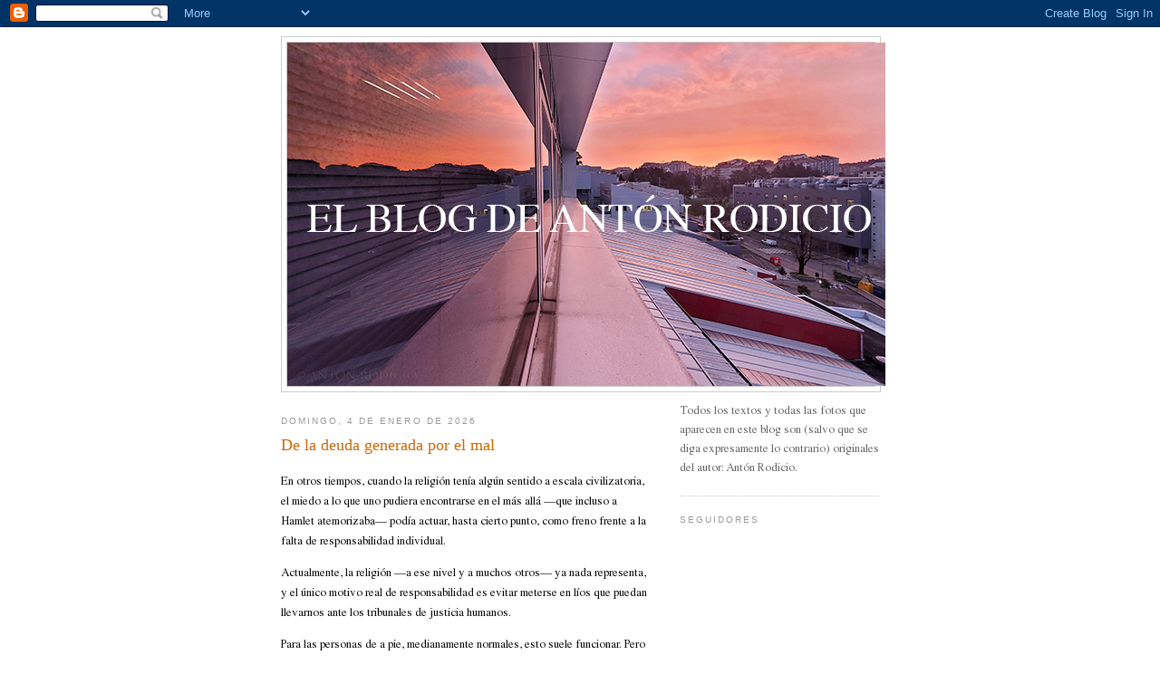

--- FILE ---
content_type: text/html; charset=UTF-8
request_url: https://antonrodicio.blogspot.com/
body_size: 12277
content:
<!DOCTYPE html>
<html dir='ltr'>
<head>
<link href='https://www.blogger.com/static/v1/widgets/2944754296-widget_css_bundle.css' rel='stylesheet' type='text/css'/>
<meta content='text/html; charset=UTF-8' http-equiv='Content-Type'/>
<meta content='blogger' name='generator'/>
<link href='https://antonrodicio.blogspot.com/favicon.ico' rel='icon' type='image/x-icon'/>
<link href='http://antonrodicio.blogspot.com/' rel='canonical'/>
<link rel="alternate" type="application/atom+xml" title="EL BLOG DE ANTÓN RODICIO - Atom" href="https://antonrodicio.blogspot.com/feeds/posts/default" />
<link rel="alternate" type="application/rss+xml" title="EL BLOG DE ANTÓN RODICIO - RSS" href="https://antonrodicio.blogspot.com/feeds/posts/default?alt=rss" />
<link rel="service.post" type="application/atom+xml" title="EL BLOG DE ANTÓN RODICIO - Atom" href="https://www.blogger.com/feeds/6286796176618262969/posts/default" />
<link rel="me" href="https://www.blogger.com/profile/16625775334998150437" />
<!--Can't find substitution for tag [blog.ieCssRetrofitLinks]-->
<meta content='http://antonrodicio.blogspot.com/' property='og:url'/>
<meta content='EL BLOG DE ANTÓN RODICIO' property='og:title'/>
<meta content='' property='og:description'/>
<title>EL BLOG DE ANTÓN RODICIO</title>
<style id='page-skin-1' type='text/css'><!--
/*
-----------------------------------------------
Blogger Template Style
Name:     Minima
Date:     26 Feb 2004
Updated by: Blogger Team
----------------------------------------------- */
/* Use this with templates/template-twocol.html */
body {
background:#ffffff;
margin:0;
color:#333333;
font:x-small Georgia Serif;
font-size/* */:/**/small;
font-size: /**/small;
text-align: center;
}
a:link {
color:#5588aa;
text-decoration:none;
}
a:visited {
color:#999999;
text-decoration:none;
}
a:hover {
color:#cc6600;
text-decoration:underline;
}
a img {
border-width:0;
}
/* Header
-----------------------------------------------
*/
#header-wrapper {
width:660px;
margin:0 auto 10px;
border:1px solid #cccccc;
}
#header-inner {
background-position: center;
margin-left: auto;
margin-right: auto;
}
#header {
margin: 5px;
border: 1px solid #cccccc;
text-align: center;
color:#666666;
}
#header h1 {
margin:5px 5px 0;
padding:15px 20px .25em;
line-height:1.2em;
text-transform:uppercase;
letter-spacing:.2em;
font: normal normal 200% Georgia, Serif;
}
#header a {
color:#666666;
text-decoration:none;
}
#header a:hover {
color:#666666;
}
#header .description {
margin:0 5px 5px;
padding:0 20px 15px;
max-width:700px;
text-transform:uppercase;
letter-spacing:.2em;
line-height: 1.4em;
font: normal normal 78% 'Trebuchet MS', Trebuchet, Arial, Verdana, Sans-serif;
color: #999999;
}
#header img {
margin-left: auto;
margin-right: auto;
}
/* Outer-Wrapper
----------------------------------------------- */
#outer-wrapper {
width: 660px;
margin:0 auto;
padding:10px;
text-align:left;
font: normal normal 100% Georgia, Serif;
}
#main-wrapper {
width: 410px;
float: left;
word-wrap: break-word; /* fix for long text breaking sidebar float in IE */
overflow: hidden;     /* fix for long non-text content breaking IE sidebar float */
}
#sidebar-wrapper {
width: 220px;
float: right;
word-wrap: break-word; /* fix for long text breaking sidebar float in IE */
overflow: hidden;      /* fix for long non-text content breaking IE sidebar float */
}
/* Headings
----------------------------------------------- */
h2 {
margin:1.5em 0 .75em;
font:normal normal 78% 'Trebuchet MS',Trebuchet,Arial,Verdana,Sans-serif;
line-height: 1.4em;
text-transform:uppercase;
letter-spacing:.2em;
color:#999999;
}
/* Posts
-----------------------------------------------
*/
h2.date-header {
margin:1.5em 0 .5em;
}
.post {
margin:.5em 0 1.5em;
border-bottom:1px dotted #cccccc;
padding-bottom:1.5em;
}
.post h3 {
margin:.25em 0 0;
padding:0 0 4px;
font-size:140%;
font-weight:normal;
line-height:1.4em;
color:#cc6600;
}
.post h3 a, .post h3 a:visited, .post h3 strong {
display:block;
text-decoration:none;
color:#cc6600;
font-weight:normal;
}
.post h3 strong, .post h3 a:hover {
color:#333333;
}
.post-body {
margin:0 0 .75em;
line-height:1.6em;
}
.post-body blockquote {
line-height:1.3em;
}
.post-footer {
margin: .75em 0;
color:#999999;
text-transform:uppercase;
letter-spacing:.1em;
font: normal normal 78% 'Trebuchet MS', Trebuchet, Arial, Verdana, Sans-serif;
line-height: 1.4em;
}
.comment-link {
margin-left:.6em;
}
.post img, table.tr-caption-container {
padding:4px;
border:1px solid #cccccc;
}
.tr-caption-container img {
border: none;
padding: 0;
}
.post blockquote {
margin:1em 20px;
}
.post blockquote p {
margin:.75em 0;
}
/* Comments
----------------------------------------------- */
#comments h4 {
margin:1em 0;
font-weight: bold;
line-height: 1.4em;
text-transform:uppercase;
letter-spacing:.2em;
color: #999999;
}
#comments-block {
margin:1em 0 1.5em;
line-height:1.6em;
}
#comments-block .comment-author {
margin:.5em 0;
}
#comments-block .comment-body {
margin:.25em 0 0;
}
#comments-block .comment-footer {
margin:-.25em 0 2em;
line-height: 1.4em;
text-transform:uppercase;
letter-spacing:.1em;
}
#comments-block .comment-body p {
margin:0 0 .75em;
}
.deleted-comment {
font-style:italic;
color:gray;
}
#blog-pager-newer-link {
float: left;
}
#blog-pager-older-link {
float: right;
}
#blog-pager {
text-align: center;
}
.feed-links {
clear: both;
line-height: 2.5em;
}
/* Sidebar Content
----------------------------------------------- */
.sidebar {
color: #666666;
line-height: 1.5em;
}
.sidebar ul {
list-style:none;
margin:0 0 0;
padding:0 0 0;
}
.sidebar li {
margin:0;
padding-top:0;
padding-right:0;
padding-bottom:.25em;
padding-left:15px;
text-indent:-15px;
line-height:1.5em;
}
.sidebar .widget, .main .widget {
border-bottom:1px dotted #cccccc;
margin:0 0 1.5em;
padding:0 0 1.5em;
}
.main .Blog {
border-bottom-width: 0;
}
/* Profile
----------------------------------------------- */
.profile-img {
float: left;
margin-top: 0;
margin-right: 5px;
margin-bottom: 5px;
margin-left: 0;
padding: 4px;
border: 1px solid #cccccc;
}
.profile-data {
margin:0;
text-transform:uppercase;
letter-spacing:.1em;
font: normal normal 78% 'Trebuchet MS', Trebuchet, Arial, Verdana, Sans-serif;
color: #999999;
font-weight: bold;
line-height: 1.6em;
}
.profile-datablock {
margin:.5em 0 .5em;
}
.profile-textblock {
margin: 0.5em 0;
line-height: 1.6em;
}
.profile-link {
font: normal normal 78% 'Trebuchet MS', Trebuchet, Arial, Verdana, Sans-serif;
text-transform: uppercase;
letter-spacing: .1em;
}
/* Footer
----------------------------------------------- */
#footer {
width:660px;
clear:both;
margin:0 auto;
padding-top:15px;
line-height: 1.6em;
text-transform:uppercase;
letter-spacing:.1em;
text-align: center;
}

--></style>
<link href='https://www.blogger.com/dyn-css/authorization.css?targetBlogID=6286796176618262969&amp;zx=9e1eb175-1d06-496d-84c1-78e667162b84' media='none' onload='if(media!=&#39;all&#39;)media=&#39;all&#39;' rel='stylesheet'/><noscript><link href='https://www.blogger.com/dyn-css/authorization.css?targetBlogID=6286796176618262969&amp;zx=9e1eb175-1d06-496d-84c1-78e667162b84' rel='stylesheet'/></noscript>
<meta name='google-adsense-platform-account' content='ca-host-pub-1556223355139109'/>
<meta name='google-adsense-platform-domain' content='blogspot.com'/>

<link rel="stylesheet" href="https://fonts.googleapis.com/css2?display=swap&family=Times"></head>
<body>
<div class='navbar section' id='navbar'><div class='widget Navbar' data-version='1' id='Navbar1'><script type="text/javascript">
    function setAttributeOnload(object, attribute, val) {
      if(window.addEventListener) {
        window.addEventListener('load',
          function(){ object[attribute] = val; }, false);
      } else {
        window.attachEvent('onload', function(){ object[attribute] = val; });
      }
    }
  </script>
<div id="navbar-iframe-container"></div>
<script type="text/javascript" src="https://apis.google.com/js/platform.js"></script>
<script type="text/javascript">
      gapi.load("gapi.iframes:gapi.iframes.style.bubble", function() {
        if (gapi.iframes && gapi.iframes.getContext) {
          gapi.iframes.getContext().openChild({
              url: 'https://www.blogger.com/navbar/6286796176618262969?origin\x3dhttps://antonrodicio.blogspot.com',
              where: document.getElementById("navbar-iframe-container"),
              id: "navbar-iframe"
          });
        }
      });
    </script><script type="text/javascript">
(function() {
var script = document.createElement('script');
script.type = 'text/javascript';
script.src = '//pagead2.googlesyndication.com/pagead/js/google_top_exp.js';
var head = document.getElementsByTagName('head')[0];
if (head) {
head.appendChild(script);
}})();
</script>
</div></div>
<div id='outer-wrapper'><div id='wrap2'>
<!-- skip links for text browsers -->
<span id='skiplinks' style='display:none;'>
<a href='#main'>skip to main </a> |
      <a href='#sidebar'>skip to sidebar</a>
</span>
<div id='header-wrapper'>
<div class='header section' id='header'><div class='widget Header' data-version='1' id='Header1'>
<div id='header-inner'>
<a href='https://antonrodicio.blogspot.com/' style='display: block'>
<img alt='EL BLOG DE ANTÓN RODICIO' height='379px; ' id='Header1_headerimg' src='https://blogger.googleusercontent.com/img/a/AVvXsEiAFAoHxoDm3ioZ0XLCimAi4s183IZYfPxb2EvPYqpHuy8MyVqGMndMft8f3spU4znc21p7Kv_6t-x7L8whvsd8TomiEXqrjm6yEb4QvF6Qmd-VykI2pO8PNi3w-es_QUTYoh3-vw8hoPNZNotyA5bPuX0ZmVaEpnJrJC2PD25nGRjQisp9GJgADg07gULd=s660' style='display: block' width='660px; '/>
</a>
</div>
</div></div>
</div>
<div id='content-wrapper'>
<div id='crosscol-wrapper' style='text-align:center'>
<div class='crosscol no-items section' id='crosscol'></div>
</div>
<div id='main-wrapper'>
<div class='main section' id='main'><div class='widget Blog' data-version='1' id='Blog1'>
<div class='blog-posts hfeed'>

          <div class="date-outer">
        
<h2 class='date-header'><span>domingo, 4 de enero de 2026</span></h2>

          <div class="date-posts">
        
<div class='post-outer'>
<div class='post hentry uncustomized-post-template' itemprop='blogPost' itemscope='itemscope' itemtype='http://schema.org/BlogPosting'>
<meta content='6286796176618262969' itemprop='blogId'/>
<meta content='4371204263884250333' itemprop='postId'/>
<a name='4371204263884250333'></a>
<h3 class='post-title entry-title' itemprop='name'>
<a href='https://antonrodicio.blogspot.com/2026/01/de-la-deuda-generada-por-el-mal.html'>De la deuda generada por el mal</a>
</h3>
<div class='post-header'>
<div class='post-header-line-1'></div>
</div>
<div class='post-body entry-content' id='post-body-4371204263884250333' itemprop='description articleBody'>
<p><span style="background-color: white; color: #080809; white-space-collapse: preserve;"><span style="font-family: times;">En otros tiempos, cuando la religión tenía algún sentido a escala civilizatoria, el miedo a lo que uno pudiera encontrarse en el más allá &#8212;que incluso a Hamlet atemorizaba&#8212; podía actuar, hasta cierto punto, como freno frente a la falta de responsabilidad individual.</span></span></p><p><span style="font-family: times;"><span style="background-color: white; color: #080809; white-space-collapse: preserve;">Actualmente, la religión &#8212;a ese nivel y a muchos otros&#8212; ya nada representa, y el único motivo real de responsabilidad es evitar meterse en líos que puedan llevarnos </span><span class="html-span xdj266r x14z9mp xat24cr x1lziwak xexx8yu xyri2b x18d9i69 x1c1uobl x1hl2dhg x16tdsg8 x1vvkbs" style="background-color: white; color: #080809; margin-bottom: 0px; margin-inline: 0px; margin-top: 0px; overflow-wrap: break-word; padding-bottom: 0px; padding-inline: 0px; padding-top: 0px; text-align: inherit; white-space-collapse: preserve;"><a class="html-a xdj266r x14z9mp xat24cr x1lziwak xexx8yu xyri2b x18d9i69 x1c1uobl x1hl2dhg x16tdsg8 x1vvkbs" style="color: #385898; cursor: pointer; margin-bottom: 0px; margin-inline: 0px; margin-top: 0px; overflow-wrap: break-word; padding-bottom: 0px; padding-inline: 0px; padding-top: 0px; text-align: inherit;" tabindex="-1"></a></span><span style="background-color: white; color: #080809; white-space-collapse: preserve;">ante los tribunales de justicia humanos.</span></span></p><div class="x14z9mp xat24cr x1lziwak x1vvkbs xtlvy1s x126k92a" style="background-color: white; color: #080809; margin-bottom: 0px; margin-inline: 0px; margin-top: 0.5em; overflow-wrap: break-word; white-space-collapse: preserve;"><div dir="auto"><span style="font-family: times;">Para las personas de a pie, medianamente normales, esto suele funcionar. Pero para quienes poseen suficiente poder como para sortear esos tribunales, no hay freno posible.</span></div><div dir="auto"><span style="font-family: times;"><br /></span></div><div dir="auto"><span style="font-family: times;">Un dictador, un autócrata o un gobernante lo bastante autoritario y capaz de controlar la justicia que podría juzgarlo puede, en su ámbito, hacer prácticamente lo que le venga en gana. No es necesario recurrir a ejemplos con nombres propios.</span></div><div dir="auto"><span style="font-family: times;"><br /></span></div><div dir="auto"><span style="font-family: times;">Ahora bien, &#191;qué ocurriría si &#8212;al margen de la religión, del pecado y de la niñería del premio a los buenos y el castigo a los malos&#8212; hubiese en el más allá una responsabilidad, una evaluación o alguna consecuencia por los abusos, las tropelías, las crueldades y las atrocidades cometidas a lo largo de la vida, hayan sido o no juzgadas por la justicia humana?</span></div><div dir="auto"><span style="font-family: times;"><br /></span></div><div dir="auto"><span style="font-family: times;">No me refiero a ningún tribunal, juicio o castigo.</span></div><div dir="auto"><span style="font-family: times;"><br /></span></div><div dir="auto"><span style="font-family: times;">Imaginemos, por ejemplo, que el mal cometido durante la vida tiene tal efecto sobre nuestra parte inmaterial que sobrevive a la muerte &#8212;la daña de tal manera&#8212;, que no hay otra forma de recuperarla, de sanarla, de restaurarla que volviendo aquí todas las veces que sean necesarias hasta pasar por una cantidad total de sufrimiento equivalente al causado a todos los afectados.</span></div><div dir="auto"><span style="font-family: times;"><br /></span></div><div dir="auto"><span style="font-family: times;">&#191;Y si esto fuese realmente así? &#169; Antón Rodicio 2026</span></div></div>
<div style='clear: both;'></div>
</div>
<div class='post-footer'>
<div class='post-footer-line post-footer-line-1'>
<span class='post-author vcard'>
Publicado por
<span class='fn' itemprop='author' itemscope='itemscope' itemtype='http://schema.org/Person'>
<meta content='https://www.blogger.com/profile/16625775334998150437' itemprop='url'/>
<a class='g-profile' href='https://www.blogger.com/profile/16625775334998150437' rel='author' title='author profile'>
<span itemprop='name'>Antón Rodicio</span>
</a>
</span>
</span>
<span class='post-timestamp'>
en
<meta content='http://antonrodicio.blogspot.com/2026/01/de-la-deuda-generada-por-el-mal.html' itemprop='url'/>
<a class='timestamp-link' href='https://antonrodicio.blogspot.com/2026/01/de-la-deuda-generada-por-el-mal.html' rel='bookmark' title='permanent link'><abbr class='published' itemprop='datePublished' title='2026-01-04T20:37:00+01:00'>20:37</abbr></a>
</span>
<span class='post-comment-link'>
<a class='comment-link' href='https://antonrodicio.blogspot.com/2026/01/de-la-deuda-generada-por-el-mal.html#comment-form' onclick=''>
No hay comentarios:
  </a>
</span>
<span class='post-icons'>
<span class='item-control blog-admin pid-1755100805'>
<a href='https://www.blogger.com/post-edit.g?blogID=6286796176618262969&postID=4371204263884250333&from=pencil' title='Editar entrada'>
<img alt='' class='icon-action' height='18' src='https://resources.blogblog.com/img/icon18_edit_allbkg.gif' width='18'/>
</a>
</span>
</span>
<div class='post-share-buttons goog-inline-block'>
</div>
</div>
<div class='post-footer-line post-footer-line-2'>
<span class='post-labels'>
</span>
</div>
<div class='post-footer-line post-footer-line-3'>
<span class='post-location'>
</span>
</div>
</div>
</div>
</div>

          </div></div>
        

          <div class="date-outer">
        
<h2 class='date-header'><span>viernes, 10 de octubre de 2025</span></h2>

          <div class="date-posts">
        
<div class='post-outer'>
<div class='post hentry uncustomized-post-template' itemprop='blogPost' itemscope='itemscope' itemtype='http://schema.org/BlogPosting'>
<meta content='https://blogger.googleusercontent.com/img/b/R29vZ2xl/AVvXsEhVW0uCCIurSRMt_Mr_7uNa5svCDpk1w5yhSyF_ROst1diBozldj2xEYpdGKi5hv_DOEbLNO_Bny5dhd2-BhomXH5Pbc8IW-ZvvzJlBr0yIx22XdUHNpqHzME9VKr3KsAkn0C9kplCPKb099vbkUpcYy5NVfsC9LT_yr5cE_l6VwhhujinGl_-X1YuNy4Es/s320/_DSC3181%20(recortado%20y%20girado%200,8%20hacia%20la%20izquierda)%20(4-4-2013)%20copia.jpg' itemprop='image_url'/>
<meta content='6286796176618262969' itemprop='blogId'/>
<meta content='35923271814815955' itemprop='postId'/>
<a name='35923271814815955'></a>
<h3 class='post-title entry-title' itemprop='name'>
<a href='https://antonrodicio.blogspot.com/2025/10/el-alma-y-el-mundo.html'>El alma y el mundo</a>
</h3>
<div class='post-header'>
<div class='post-header-line-1'></div>
</div>
<div class='post-body entry-content' id='post-body-35923271814815955' itemprop='description articleBody'>
<p><span style="text-align: center;"></span></p><div class="separator" style="clear: both; text-align: center;"><a href="https://blogger.googleusercontent.com/img/b/R29vZ2xl/AVvXsEhVW0uCCIurSRMt_Mr_7uNa5svCDpk1w5yhSyF_ROst1diBozldj2xEYpdGKi5hv_DOEbLNO_Bny5dhd2-BhomXH5Pbc8IW-ZvvzJlBr0yIx22XdUHNpqHzME9VKr3KsAkn0C9kplCPKb099vbkUpcYy5NVfsC9LT_yr5cE_l6VwhhujinGl_-X1YuNy4Es/s5452/_DSC3181%20(recortado%20y%20girado%200,8%20hacia%20la%20izquierda)%20(4-4-2013)%20copia.jpg" style="margin-left: 1em; margin-right: 1em;"><img border="0" data-original-height="5452" data-original-width="4832" height="320" src="https://blogger.googleusercontent.com/img/b/R29vZ2xl/AVvXsEhVW0uCCIurSRMt_Mr_7uNa5svCDpk1w5yhSyF_ROst1diBozldj2xEYpdGKi5hv_DOEbLNO_Bny5dhd2-BhomXH5Pbc8IW-ZvvzJlBr0yIx22XdUHNpqHzME9VKr3KsAkn0C9kplCPKb099vbkUpcYy5NVfsC9LT_yr5cE_l6VwhhujinGl_-X1YuNy4Es/s320/_DSC3181%20(recortado%20y%20girado%200,8%20hacia%20la%20izquierda)%20(4-4-2013)%20copia.jpg" width="284" /></a></div><span style="font-family: times;">El alma es la llama de una vela que cuando toca el mundo lo incendia de significado.&nbsp;<span>&#169;</span><span>&nbsp;Antón Rodicio 2025</span><span style="text-align: center;"><br />&nbsp;</span><br /></span><br /><p></p>
<div style='clear: both;'></div>
</div>
<div class='post-footer'>
<div class='post-footer-line post-footer-line-1'>
<span class='post-author vcard'>
Publicado por
<span class='fn' itemprop='author' itemscope='itemscope' itemtype='http://schema.org/Person'>
<meta content='https://www.blogger.com/profile/16625775334998150437' itemprop='url'/>
<a class='g-profile' href='https://www.blogger.com/profile/16625775334998150437' rel='author' title='author profile'>
<span itemprop='name'>Antón Rodicio</span>
</a>
</span>
</span>
<span class='post-timestamp'>
en
<meta content='http://antonrodicio.blogspot.com/2025/10/el-alma-y-el-mundo.html' itemprop='url'/>
<a class='timestamp-link' href='https://antonrodicio.blogspot.com/2025/10/el-alma-y-el-mundo.html' rel='bookmark' title='permanent link'><abbr class='published' itemprop='datePublished' title='2025-10-10T08:03:00+02:00'>8:03</abbr></a>
</span>
<span class='post-comment-link'>
<a class='comment-link' href='https://antonrodicio.blogspot.com/2025/10/el-alma-y-el-mundo.html#comment-form' onclick=''>
No hay comentarios:
  </a>
</span>
<span class='post-icons'>
<span class='item-control blog-admin pid-1755100805'>
<a href='https://www.blogger.com/post-edit.g?blogID=6286796176618262969&postID=35923271814815955&from=pencil' title='Editar entrada'>
<img alt='' class='icon-action' height='18' src='https://resources.blogblog.com/img/icon18_edit_allbkg.gif' width='18'/>
</a>
</span>
</span>
<div class='post-share-buttons goog-inline-block'>
</div>
</div>
<div class='post-footer-line post-footer-line-2'>
<span class='post-labels'>
</span>
</div>
<div class='post-footer-line post-footer-line-3'>
<span class='post-location'>
</span>
</div>
</div>
</div>
</div>

          </div></div>
        

          <div class="date-outer">
        
<h2 class='date-header'><span>martes, 16 de septiembre de 2025</span></h2>

          <div class="date-posts">
        
<div class='post-outer'>
<div class='post hentry uncustomized-post-template' itemprop='blogPost' itemscope='itemscope' itemtype='http://schema.org/BlogPosting'>
<meta content='6286796176618262969' itemprop='blogId'/>
<meta content='4212760773911959480' itemprop='postId'/>
<a name='4212760773911959480'></a>
<h3 class='post-title entry-title' itemprop='name'>
<a href='https://antonrodicio.blogspot.com/2025/09/de-la-incapacidad-para-manejar-el-poder.html'>De la incapacidad para manejar el poder tecnológico</a>
</h3>
<div class='post-header'>
<div class='post-header-line-1'></div>
</div>
<div class='post-body entry-content' id='post-body-4212760773911959480' itemprop='description articleBody'>
<p><span style="font-family: times;">Este es el gran problema de la humanidad actual: que no está interiormente a la altura del enorme poder que la ciencia y la tecnología han puesto y ponen cada vez más en sus manos.</span></p><p><span style="font-family: times;">Manejamos las actuales armas de destrucción masiva, incluidas las nucleares, con el mismo rudimentario autocontrol de las emociones de cuando sólo sabíamos matarnos con flechas y arcabuces.</span></p><p><span style="font-family: times;">Necesitamos con urgencia saber más de nosotros mismos y de nuestro papel en el cosmos. El inmenso poder material que tenemos y el sinsentido que padecemos forman un cóctel destructivo y mortal.&nbsp;<span>&#169;</span><span>&nbsp;Antón Rodicio 2025</span></span></p>
<div style='clear: both;'></div>
</div>
<div class='post-footer'>
<div class='post-footer-line post-footer-line-1'>
<span class='post-author vcard'>
Publicado por
<span class='fn' itemprop='author' itemscope='itemscope' itemtype='http://schema.org/Person'>
<meta content='https://www.blogger.com/profile/16625775334998150437' itemprop='url'/>
<a class='g-profile' href='https://www.blogger.com/profile/16625775334998150437' rel='author' title='author profile'>
<span itemprop='name'>Antón Rodicio</span>
</a>
</span>
</span>
<span class='post-timestamp'>
en
<meta content='http://antonrodicio.blogspot.com/2025/09/de-la-incapacidad-para-manejar-el-poder.html' itemprop='url'/>
<a class='timestamp-link' href='https://antonrodicio.blogspot.com/2025/09/de-la-incapacidad-para-manejar-el-poder.html' rel='bookmark' title='permanent link'><abbr class='published' itemprop='datePublished' title='2025-09-16T11:57:00+02:00'>11:57</abbr></a>
</span>
<span class='post-comment-link'>
<a class='comment-link' href='https://antonrodicio.blogspot.com/2025/09/de-la-incapacidad-para-manejar-el-poder.html#comment-form' onclick=''>
No hay comentarios:
  </a>
</span>
<span class='post-icons'>
<span class='item-control blog-admin pid-1755100805'>
<a href='https://www.blogger.com/post-edit.g?blogID=6286796176618262969&postID=4212760773911959480&from=pencil' title='Editar entrada'>
<img alt='' class='icon-action' height='18' src='https://resources.blogblog.com/img/icon18_edit_allbkg.gif' width='18'/>
</a>
</span>
</span>
<div class='post-share-buttons goog-inline-block'>
</div>
</div>
<div class='post-footer-line post-footer-line-2'>
<span class='post-labels'>
</span>
</div>
<div class='post-footer-line post-footer-line-3'>
<span class='post-location'>
</span>
</div>
</div>
</div>
</div>

          </div></div>
        

          <div class="date-outer">
        
<h2 class='date-header'><span>lunes, 14 de julio de 2025</span></h2>

          <div class="date-posts">
        
<div class='post-outer'>
<div class='post hentry uncustomized-post-template' itemprop='blogPost' itemscope='itemscope' itemtype='http://schema.org/BlogPosting'>
<meta content='https://blogger.googleusercontent.com/img/b/R29vZ2xl/AVvXsEg855JQ2VSh6Pv0COE1SjhCsDx60yNBaz8pzGbWyTQ2pl7yh2bkn9FNTVcCH4dlJwZaJakGyQYYXFvzQKP79krnIqeG3QrFDtye1HEiB-9ldFpNZU55ae3hB68P_B23cN8ZUBp2DIV-G_NS2BxRelLD5YFor5jPlIibMkHQQGRbvaMRlEIUbSDK6M2KBz41/s320/FB_IMG_1752470846806.jpg' itemprop='image_url'/>
<meta content='6286796176618262969' itemprop='blogId'/>
<meta content='1686449933646641801' itemprop='postId'/>
<a name='1686449933646641801'></a>
<h3 class='post-title entry-title' itemprop='name'>
<a href='https://antonrodicio.blogspot.com/2025/07/la-nebulosa-imagen.html'>La nebulosa imagen</a>
</h3>
<div class='post-header'>
<div class='post-header-line-1'></div>
</div>
<div class='post-body entry-content' id='post-body-1686449933646641801' itemprop='description articleBody'>
<p></p><div class="separator" style="clear: both; text-align: center;"><a href="https://blogger.googleusercontent.com/img/b/R29vZ2xl/AVvXsEg855JQ2VSh6Pv0COE1SjhCsDx60yNBaz8pzGbWyTQ2pl7yh2bkn9FNTVcCH4dlJwZaJakGyQYYXFvzQKP79krnIqeG3QrFDtye1HEiB-9ldFpNZU55ae3hB68P_B23cN8ZUBp2DIV-G_NS2BxRelLD5YFor5jPlIibMkHQQGRbvaMRlEIUbSDK6M2KBz41/s2000/FB_IMG_1752470846806.jpg" style="margin-left: 1em; margin-right: 1em;"><img border="0" data-original-height="1335" data-original-width="2000" height="214" src="https://blogger.googleusercontent.com/img/b/R29vZ2xl/AVvXsEg855JQ2VSh6Pv0COE1SjhCsDx60yNBaz8pzGbWyTQ2pl7yh2bkn9FNTVcCH4dlJwZaJakGyQYYXFvzQKP79krnIqeG3QrFDtye1HEiB-9ldFpNZU55ae3hB68P_B23cN8ZUBp2DIV-G_NS2BxRelLD5YFor5jPlIibMkHQQGRbvaMRlEIUbSDK6M2KBz41/s320/FB_IMG_1752470846806.jpg" width="320" /></a></div><span style="font-family: times;"><div><span style="font-family: times;"><br /></span></div>Ante cada uno se cierne, procedente de la otra ribera del río del Olvido, la apremiante y nebulosa imagen de lo que debe llegar a ser, vedándole, mientras no lo sea, cualquier atisbo de paz interior.&nbsp;&nbsp;<span>&#169;</span><span>&nbsp;Antón Rodicio 2025</span></span><p></p><p><span style="font-family: times;">[Playa de O Picón, Loiba, Ortigueira, costa norte de Galicia]</span></p>
<div style='clear: both;'></div>
</div>
<div class='post-footer'>
<div class='post-footer-line post-footer-line-1'>
<span class='post-author vcard'>
Publicado por
<span class='fn' itemprop='author' itemscope='itemscope' itemtype='http://schema.org/Person'>
<meta content='https://www.blogger.com/profile/16625775334998150437' itemprop='url'/>
<a class='g-profile' href='https://www.blogger.com/profile/16625775334998150437' rel='author' title='author profile'>
<span itemprop='name'>Antón Rodicio</span>
</a>
</span>
</span>
<span class='post-timestamp'>
en
<meta content='http://antonrodicio.blogspot.com/2025/07/la-nebulosa-imagen.html' itemprop='url'/>
<a class='timestamp-link' href='https://antonrodicio.blogspot.com/2025/07/la-nebulosa-imagen.html' rel='bookmark' title='permanent link'><abbr class='published' itemprop='datePublished' title='2025-07-14T07:29:00+02:00'>7:29</abbr></a>
</span>
<span class='post-comment-link'>
<a class='comment-link' href='https://antonrodicio.blogspot.com/2025/07/la-nebulosa-imagen.html#comment-form' onclick=''>
No hay comentarios:
  </a>
</span>
<span class='post-icons'>
<span class='item-control blog-admin pid-1755100805'>
<a href='https://www.blogger.com/post-edit.g?blogID=6286796176618262969&postID=1686449933646641801&from=pencil' title='Editar entrada'>
<img alt='' class='icon-action' height='18' src='https://resources.blogblog.com/img/icon18_edit_allbkg.gif' width='18'/>
</a>
</span>
</span>
<div class='post-share-buttons goog-inline-block'>
</div>
</div>
<div class='post-footer-line post-footer-line-2'>
<span class='post-labels'>
</span>
</div>
<div class='post-footer-line post-footer-line-3'>
<span class='post-location'>
</span>
</div>
</div>
</div>
</div>

          </div></div>
        

          <div class="date-outer">
        
<h2 class='date-header'><span>sábado, 12 de julio de 2025</span></h2>

          <div class="date-posts">
        
<div class='post-outer'>
<div class='post hentry uncustomized-post-template' itemprop='blogPost' itemscope='itemscope' itemtype='http://schema.org/BlogPosting'>
<meta content='https://blogger.googleusercontent.com/img/b/R29vZ2xl/AVvXsEjKjda7MGKgWUfGLEek56LGnrWycgVOv4MsfSXsmpD-YsZMVsTJLOAMG1YbqplTY92PSlfoLYF0GrVO_FMisNy1jJD_BRGqymOqykoYfHA5S_0K0B1FzkVzuRttB7tWeDOIfUeq6saWojbPbggLCBmu0_TZhmyD3LUz8geiWa7kgePCsrSnRNZ0L_jxs_su/s320/FB_IMG_1752270245054.jpg' itemprop='image_url'/>
<meta content='6286796176618262969' itemprop='blogId'/>
<meta content='1274841901362740059' itemprop='postId'/>
<a name='1274841901362740059'></a>
<h3 class='post-title entry-title' itemprop='name'>
<a href='https://antonrodicio.blogspot.com/2025/07/la-inconmensurabilidad-del-sufrimiento.html'>La inconmensurabilidad del sufrimiento</a>
</h3>
<div class='post-header'>
<div class='post-header-line-1'></div>
</div>
<div class='post-body entry-content' id='post-body-1274841901362740059' itemprop='description articleBody'>
<p>&nbsp;</p><div class="separator" style="clear: both; text-align: center;"><a href="https://blogger.googleusercontent.com/img/b/R29vZ2xl/AVvXsEjKjda7MGKgWUfGLEek56LGnrWycgVOv4MsfSXsmpD-YsZMVsTJLOAMG1YbqplTY92PSlfoLYF0GrVO_FMisNy1jJD_BRGqymOqykoYfHA5S_0K0B1FzkVzuRttB7tWeDOIfUeq6saWojbPbggLCBmu0_TZhmyD3LUz8geiWa7kgePCsrSnRNZ0L_jxs_su/s2000/FB_IMG_1752270245054.jpg" style="margin-left: 1em; margin-right: 1em;"><img border="0" data-original-height="2000" data-original-width="1125" height="320" src="https://blogger.googleusercontent.com/img/b/R29vZ2xl/AVvXsEjKjda7MGKgWUfGLEek56LGnrWycgVOv4MsfSXsmpD-YsZMVsTJLOAMG1YbqplTY92PSlfoLYF0GrVO_FMisNy1jJD_BRGqymOqykoYfHA5S_0K0B1FzkVzuRttB7tWeDOIfUeq6saWojbPbggLCBmu0_TZhmyD3LUz8geiWa7kgePCsrSnRNZ0L_jxs_su/s320/FB_IMG_1752270245054.jpg" width="180" /></a></div><p></p><div dir="auto"><span style="font-family: times;">&#161;Cuántos huesos humanos están descobijados</span></div><div dir="auto"><span style="font-family: times;">en el fondo de los océanos del mundo!</span></div><div dir="auto"><span style="font-family: times;">&#191;Habrá en este planeta algún rincón</span></div><div dir="auto"><span style="font-family: times;">que no haya conocido el sufrimiento?</span></div><div dir="auto"><span style="font-family: times;">&#191;Algún enclave que no esté</span></div><div dir="auto"><span style="font-family: times;">necesitado de consuelo?&nbsp;<span>&#169;</span><span>&nbsp;Antón Rodicio 2025</span></span></div>
<div style='clear: both;'></div>
</div>
<div class='post-footer'>
<div class='post-footer-line post-footer-line-1'>
<span class='post-author vcard'>
Publicado por
<span class='fn' itemprop='author' itemscope='itemscope' itemtype='http://schema.org/Person'>
<meta content='https://www.blogger.com/profile/16625775334998150437' itemprop='url'/>
<a class='g-profile' href='https://www.blogger.com/profile/16625775334998150437' rel='author' title='author profile'>
<span itemprop='name'>Antón Rodicio</span>
</a>
</span>
</span>
<span class='post-timestamp'>
en
<meta content='http://antonrodicio.blogspot.com/2025/07/la-inconmensurabilidad-del-sufrimiento.html' itemprop='url'/>
<a class='timestamp-link' href='https://antonrodicio.blogspot.com/2025/07/la-inconmensurabilidad-del-sufrimiento.html' rel='bookmark' title='permanent link'><abbr class='published' itemprop='datePublished' title='2025-07-12T11:43:00+02:00'>11:43</abbr></a>
</span>
<span class='post-comment-link'>
<a class='comment-link' href='https://antonrodicio.blogspot.com/2025/07/la-inconmensurabilidad-del-sufrimiento.html#comment-form' onclick=''>
No hay comentarios:
  </a>
</span>
<span class='post-icons'>
<span class='item-control blog-admin pid-1755100805'>
<a href='https://www.blogger.com/post-edit.g?blogID=6286796176618262969&postID=1274841901362740059&from=pencil' title='Editar entrada'>
<img alt='' class='icon-action' height='18' src='https://resources.blogblog.com/img/icon18_edit_allbkg.gif' width='18'/>
</a>
</span>
</span>
<div class='post-share-buttons goog-inline-block'>
</div>
</div>
<div class='post-footer-line post-footer-line-2'>
<span class='post-labels'>
</span>
</div>
<div class='post-footer-line post-footer-line-3'>
<span class='post-location'>
</span>
</div>
</div>
</div>
</div>

          </div></div>
        

          <div class="date-outer">
        
<h2 class='date-header'><span>jueves, 10 de julio de 2025</span></h2>

          <div class="date-posts">
        
<div class='post-outer'>
<div class='post hentry uncustomized-post-template' itemprop='blogPost' itemscope='itemscope' itemtype='http://schema.org/BlogPosting'>
<meta content='6286796176618262969' itemprop='blogId'/>
<meta content='4004721469415318241' itemprop='postId'/>
<a name='4004721469415318241'></a>
<h3 class='post-title entry-title' itemprop='name'>
<a href='https://antonrodicio.blogspot.com/2025/07/sabia-realmente-pitagoras-de-que-estaba.html'>Cosmos, vibración, geometría </a>
</h3>
<div class='post-header'>
<div class='post-header-line-1'></div>
</div>
<div class='post-body entry-content' id='post-body-4004721469415318241' itemprop='description articleBody'>
<p><span style="font-family: times;">&#191;Sería consciente Pitágoras de que no hablaba en metáfora cuando afirmaba que el universo es número?</span></p><div style="direction: ltr;"><span style="font-family: times;">Quizá ni siquiera él alcanzó a vislumbrar la inmensidad de lo que estaba diciendo: que esas palabras no eran solo una figura poética, sino una declaración literal y ontológica sobre la sustancia misma de lo real.</span></div><div style="direction: ltr;"><span style="font-family: times;">El número, la proporción, la geometría: no son símbolos externos que describen el cosmos desde fuera, sino la trama latente que lo estructura desde dentro.</span></div><div style="direction: ltr;"><span style="font-family: times;">Pero para comprenderlo de verdad, hay que ir un paso más allá, evitando confundir esta visión con un formalismo frío y abstracto.</span></div><div style="direction: ltr;"><span style="font-family: times;">La geometría no es un esquema muerto trazado en un pizarrón divino: es un patrón viviente que se activa cuando la vibración primordial lo anima y lo hace materia.</span></div><div style="direction: ltr;"><span style="font-family: times;">Fórmula y melodía son dos manifestaciones de la misma realidad: la primera como mapa potencial, la segunda como impulso que lo recorre y le da existencia dinámica.&nbsp;<span>&#169;</span>&nbsp;Antón Rodicio 2025</span></div>
<div style='clear: both;'></div>
</div>
<div class='post-footer'>
<div class='post-footer-line post-footer-line-1'>
<span class='post-author vcard'>
Publicado por
<span class='fn' itemprop='author' itemscope='itemscope' itemtype='http://schema.org/Person'>
<meta content='https://www.blogger.com/profile/16625775334998150437' itemprop='url'/>
<a class='g-profile' href='https://www.blogger.com/profile/16625775334998150437' rel='author' title='author profile'>
<span itemprop='name'>Antón Rodicio</span>
</a>
</span>
</span>
<span class='post-timestamp'>
en
<meta content='http://antonrodicio.blogspot.com/2025/07/sabia-realmente-pitagoras-de-que-estaba.html' itemprop='url'/>
<a class='timestamp-link' href='https://antonrodicio.blogspot.com/2025/07/sabia-realmente-pitagoras-de-que-estaba.html' rel='bookmark' title='permanent link'><abbr class='published' itemprop='datePublished' title='2025-07-10T16:35:00+02:00'>16:35</abbr></a>
</span>
<span class='post-comment-link'>
<a class='comment-link' href='https://antonrodicio.blogspot.com/2025/07/sabia-realmente-pitagoras-de-que-estaba.html#comment-form' onclick=''>
No hay comentarios:
  </a>
</span>
<span class='post-icons'>
<span class='item-control blog-admin pid-1755100805'>
<a href='https://www.blogger.com/post-edit.g?blogID=6286796176618262969&postID=4004721469415318241&from=pencil' title='Editar entrada'>
<img alt='' class='icon-action' height='18' src='https://resources.blogblog.com/img/icon18_edit_allbkg.gif' width='18'/>
</a>
</span>
</span>
<div class='post-share-buttons goog-inline-block'>
</div>
</div>
<div class='post-footer-line post-footer-line-2'>
<span class='post-labels'>
</span>
</div>
<div class='post-footer-line post-footer-line-3'>
<span class='post-location'>
</span>
</div>
</div>
</div>
</div>

          </div></div>
        

          <div class="date-outer">
        
<h2 class='date-header'><span>lunes, 12 de mayo de 2025</span></h2>

          <div class="date-posts">
        
<div class='post-outer'>
<div class='post hentry uncustomized-post-template' itemprop='blogPost' itemscope='itemscope' itemtype='http://schema.org/BlogPosting'>
<meta content='6286796176618262969' itemprop='blogId'/>
<meta content='659245133646442554' itemprop='postId'/>
<a name='659245133646442554'></a>
<h3 class='post-title entry-title' itemprop='name'>
<a href='https://antonrodicio.blogspot.com/2025/05/espiritualidad.html'>Espiritualidad</a>
</h3>
<div class='post-header'>
<div class='post-header-line-1'></div>
</div>
<div class='post-body entry-content' id='post-body-659245133646442554' itemprop='description articleBody'>
<div style="text-align: left;">Quien dice &#171;yo&#187; no es la materia<br />quien siente compasión no es la genética,<br />quien sufre remordimiento no es un agregado<br />de átomos y moléculas.<br />&#169; Antón Rodicio 2025</div>
<div style='clear: both;'></div>
</div>
<div class='post-footer'>
<div class='post-footer-line post-footer-line-1'>
<span class='post-author vcard'>
Publicado por
<span class='fn' itemprop='author' itemscope='itemscope' itemtype='http://schema.org/Person'>
<meta content='https://www.blogger.com/profile/16625775334998150437' itemprop='url'/>
<a class='g-profile' href='https://www.blogger.com/profile/16625775334998150437' rel='author' title='author profile'>
<span itemprop='name'>Antón Rodicio</span>
</a>
</span>
</span>
<span class='post-timestamp'>
en
<meta content='http://antonrodicio.blogspot.com/2025/05/espiritualidad.html' itemprop='url'/>
<a class='timestamp-link' href='https://antonrodicio.blogspot.com/2025/05/espiritualidad.html' rel='bookmark' title='permanent link'><abbr class='published' itemprop='datePublished' title='2025-05-12T22:07:00+02:00'>22:07</abbr></a>
</span>
<span class='post-comment-link'>
<a class='comment-link' href='https://antonrodicio.blogspot.com/2025/05/espiritualidad.html#comment-form' onclick=''>
No hay comentarios:
  </a>
</span>
<span class='post-icons'>
<span class='item-control blog-admin pid-1755100805'>
<a href='https://www.blogger.com/post-edit.g?blogID=6286796176618262969&postID=659245133646442554&from=pencil' title='Editar entrada'>
<img alt='' class='icon-action' height='18' src='https://resources.blogblog.com/img/icon18_edit_allbkg.gif' width='18'/>
</a>
</span>
</span>
<div class='post-share-buttons goog-inline-block'>
</div>
</div>
<div class='post-footer-line post-footer-line-2'>
<span class='post-labels'>
</span>
</div>
<div class='post-footer-line post-footer-line-3'>
<span class='post-location'>
</span>
</div>
</div>
</div>
</div>

        </div></div>
      
</div>
<div class='blog-pager' id='blog-pager'>
<span id='blog-pager-older-link'>
<a class='blog-pager-older-link' href='https://antonrodicio.blogspot.com/search?updated-max=2025-05-12T22:07:00%2B02:00&amp;max-results=7' id='Blog1_blog-pager-older-link' title='Entradas antiguas'>Entradas antiguas</a>
</span>
<a class='home-link' href='https://antonrodicio.blogspot.com/'>Inicio</a>
</div>
<div class='clear'></div>
<div class='blog-feeds'>
<div class='feed-links'>
Suscribirse a:
<a class='feed-link' href='https://antonrodicio.blogspot.com/feeds/posts/default' target='_blank' type='application/atom+xml'>Comentarios (Atom)</a>
</div>
</div>
</div></div>
</div>
<div id='sidebar-wrapper'>
<div class='sidebar section' id='sidebar'><div class='widget Text' data-version='1' id='Text1'>
<div class='widget-content'>
<span class="Apple-style-span"   style="  color: rgb(102, 102, 102); line-height: 19px; font-family:Times;font-size:13px;">Todos los textos y todas las fotos que aparecen en este blog son (salvo que se diga expresamente lo contrario) originales del autor: Antón Rodicio.</span>
</div>
<div class='clear'></div>
</div><div class='widget Followers' data-version='1' id='Followers2'>
<h2 class='title'>Seguidores</h2>
<div class='widget-content'>
<div id='Followers2-wrapper'>
<div style='margin-right:2px;'>
<div><script type="text/javascript" src="https://apis.google.com/js/platform.js"></script>
<div id="followers-iframe-container"></div>
<script type="text/javascript">
    window.followersIframe = null;
    function followersIframeOpen(url) {
      gapi.load("gapi.iframes", function() {
        if (gapi.iframes && gapi.iframes.getContext) {
          window.followersIframe = gapi.iframes.getContext().openChild({
            url: url,
            where: document.getElementById("followers-iframe-container"),
            messageHandlersFilter: gapi.iframes.CROSS_ORIGIN_IFRAMES_FILTER,
            messageHandlers: {
              '_ready': function(obj) {
                window.followersIframe.getIframeEl().height = obj.height;
              },
              'reset': function() {
                window.followersIframe.close();
                followersIframeOpen("https://www.blogger.com/followers/frame/6286796176618262969?colors\x3dCgt0cmFuc3BhcmVudBILdHJhbnNwYXJlbnQaByM2NjY2NjYiByM1NTg4YWEqByNmZmZmZmYyByNjYzY2MDA6ByM2NjY2NjZCByM1NTg4YWFKByM5OTk5OTlSByM1NTg4YWFaC3RyYW5zcGFyZW50\x26pageSize\x3d21\x26hl\x3des\x26origin\x3dhttps://antonrodicio.blogspot.com");
              },
              'open': function(url) {
                window.followersIframe.close();
                followersIframeOpen(url);
              }
            }
          });
        }
      });
    }
    followersIframeOpen("https://www.blogger.com/followers/frame/6286796176618262969?colors\x3dCgt0cmFuc3BhcmVudBILdHJhbnNwYXJlbnQaByM2NjY2NjYiByM1NTg4YWEqByNmZmZmZmYyByNjYzY2MDA6ByM2NjY2NjZCByM1NTg4YWFKByM5OTk5OTlSByM1NTg4YWFaC3RyYW5zcGFyZW50\x26pageSize\x3d21\x26hl\x3des\x26origin\x3dhttps://antonrodicio.blogspot.com");
  </script></div>
</div>
</div>
<div class='clear'></div>
</div>
</div><div class='widget BlogArchive' data-version='1' id='BlogArchive2'>
<h2>Archivo del blog</h2>
<div class='widget-content'>
<div id='ArchiveList'>
<div id='BlogArchive2_ArchiveList'>
<ul class='hierarchy'>
<li class='archivedate expanded'>
<a class='toggle' href='javascript:void(0)'>
<span class='zippy toggle-open'>

        &#9660;&#160;
      
</span>
</a>
<a class='post-count-link' href='https://antonrodicio.blogspot.com/2026/'>
2026
</a>
<span class='post-count' dir='ltr'>(1)</span>
<ul class='hierarchy'>
<li class='archivedate expanded'>
<a class='toggle' href='javascript:void(0)'>
<span class='zippy toggle-open'>

        &#9660;&#160;
      
</span>
</a>
<a class='post-count-link' href='https://antonrodicio.blogspot.com/2026/01/'>
enero
</a>
<span class='post-count' dir='ltr'>(1)</span>
<ul class='posts'>
<li><a href='https://antonrodicio.blogspot.com/2026/01/de-la-deuda-generada-por-el-mal.html'>De la deuda generada por el mal</a></li>
</ul>
</li>
</ul>
</li>
</ul>
<ul class='hierarchy'>
<li class='archivedate collapsed'>
<a class='toggle' href='javascript:void(0)'>
<span class='zippy'>

        &#9658;&#160;
      
</span>
</a>
<a class='post-count-link' href='https://antonrodicio.blogspot.com/2025/'>
2025
</a>
<span class='post-count' dir='ltr'>(9)</span>
<ul class='hierarchy'>
<li class='archivedate collapsed'>
<a class='toggle' href='javascript:void(0)'>
<span class='zippy'>

        &#9658;&#160;
      
</span>
</a>
<a class='post-count-link' href='https://antonrodicio.blogspot.com/2025/10/'>
octubre
</a>
<span class='post-count' dir='ltr'>(1)</span>
</li>
</ul>
<ul class='hierarchy'>
<li class='archivedate collapsed'>
<a class='toggle' href='javascript:void(0)'>
<span class='zippy'>

        &#9658;&#160;
      
</span>
</a>
<a class='post-count-link' href='https://antonrodicio.blogspot.com/2025/09/'>
septiembre
</a>
<span class='post-count' dir='ltr'>(1)</span>
</li>
</ul>
<ul class='hierarchy'>
<li class='archivedate collapsed'>
<a class='toggle' href='javascript:void(0)'>
<span class='zippy'>

        &#9658;&#160;
      
</span>
</a>
<a class='post-count-link' href='https://antonrodicio.blogspot.com/2025/07/'>
julio
</a>
<span class='post-count' dir='ltr'>(3)</span>
</li>
</ul>
<ul class='hierarchy'>
<li class='archivedate collapsed'>
<a class='toggle' href='javascript:void(0)'>
<span class='zippy'>

        &#9658;&#160;
      
</span>
</a>
<a class='post-count-link' href='https://antonrodicio.blogspot.com/2025/05/'>
mayo
</a>
<span class='post-count' dir='ltr'>(2)</span>
</li>
</ul>
<ul class='hierarchy'>
<li class='archivedate collapsed'>
<a class='toggle' href='javascript:void(0)'>
<span class='zippy'>

        &#9658;&#160;
      
</span>
</a>
<a class='post-count-link' href='https://antonrodicio.blogspot.com/2025/03/'>
marzo
</a>
<span class='post-count' dir='ltr'>(1)</span>
</li>
</ul>
<ul class='hierarchy'>
<li class='archivedate collapsed'>
<a class='toggle' href='javascript:void(0)'>
<span class='zippy'>

        &#9658;&#160;
      
</span>
</a>
<a class='post-count-link' href='https://antonrodicio.blogspot.com/2025/02/'>
febrero
</a>
<span class='post-count' dir='ltr'>(1)</span>
</li>
</ul>
</li>
</ul>
<ul class='hierarchy'>
<li class='archivedate collapsed'>
<a class='toggle' href='javascript:void(0)'>
<span class='zippy'>

        &#9658;&#160;
      
</span>
</a>
<a class='post-count-link' href='https://antonrodicio.blogspot.com/2024/'>
2024
</a>
<span class='post-count' dir='ltr'>(7)</span>
<ul class='hierarchy'>
<li class='archivedate collapsed'>
<a class='toggle' href='javascript:void(0)'>
<span class='zippy'>

        &#9658;&#160;
      
</span>
</a>
<a class='post-count-link' href='https://antonrodicio.blogspot.com/2024/11/'>
noviembre
</a>
<span class='post-count' dir='ltr'>(3)</span>
</li>
</ul>
<ul class='hierarchy'>
<li class='archivedate collapsed'>
<a class='toggle' href='javascript:void(0)'>
<span class='zippy'>

        &#9658;&#160;
      
</span>
</a>
<a class='post-count-link' href='https://antonrodicio.blogspot.com/2024/08/'>
agosto
</a>
<span class='post-count' dir='ltr'>(3)</span>
</li>
</ul>
<ul class='hierarchy'>
<li class='archivedate collapsed'>
<a class='toggle' href='javascript:void(0)'>
<span class='zippy'>

        &#9658;&#160;
      
</span>
</a>
<a class='post-count-link' href='https://antonrodicio.blogspot.com/2024/03/'>
marzo
</a>
<span class='post-count' dir='ltr'>(1)</span>
</li>
</ul>
</li>
</ul>
<ul class='hierarchy'>
<li class='archivedate collapsed'>
<a class='toggle' href='javascript:void(0)'>
<span class='zippy'>

        &#9658;&#160;
      
</span>
</a>
<a class='post-count-link' href='https://antonrodicio.blogspot.com/2023/'>
2023
</a>
<span class='post-count' dir='ltr'>(7)</span>
<ul class='hierarchy'>
<li class='archivedate collapsed'>
<a class='toggle' href='javascript:void(0)'>
<span class='zippy'>

        &#9658;&#160;
      
</span>
</a>
<a class='post-count-link' href='https://antonrodicio.blogspot.com/2023/10/'>
octubre
</a>
<span class='post-count' dir='ltr'>(1)</span>
</li>
</ul>
<ul class='hierarchy'>
<li class='archivedate collapsed'>
<a class='toggle' href='javascript:void(0)'>
<span class='zippy'>

        &#9658;&#160;
      
</span>
</a>
<a class='post-count-link' href='https://antonrodicio.blogspot.com/2023/08/'>
agosto
</a>
<span class='post-count' dir='ltr'>(1)</span>
</li>
</ul>
<ul class='hierarchy'>
<li class='archivedate collapsed'>
<a class='toggle' href='javascript:void(0)'>
<span class='zippy'>

        &#9658;&#160;
      
</span>
</a>
<a class='post-count-link' href='https://antonrodicio.blogspot.com/2023/06/'>
junio
</a>
<span class='post-count' dir='ltr'>(1)</span>
</li>
</ul>
<ul class='hierarchy'>
<li class='archivedate collapsed'>
<a class='toggle' href='javascript:void(0)'>
<span class='zippy'>

        &#9658;&#160;
      
</span>
</a>
<a class='post-count-link' href='https://antonrodicio.blogspot.com/2023/05/'>
mayo
</a>
<span class='post-count' dir='ltr'>(1)</span>
</li>
</ul>
<ul class='hierarchy'>
<li class='archivedate collapsed'>
<a class='toggle' href='javascript:void(0)'>
<span class='zippy'>

        &#9658;&#160;
      
</span>
</a>
<a class='post-count-link' href='https://antonrodicio.blogspot.com/2023/04/'>
abril
</a>
<span class='post-count' dir='ltr'>(1)</span>
</li>
</ul>
<ul class='hierarchy'>
<li class='archivedate collapsed'>
<a class='toggle' href='javascript:void(0)'>
<span class='zippy'>

        &#9658;&#160;
      
</span>
</a>
<a class='post-count-link' href='https://antonrodicio.blogspot.com/2023/03/'>
marzo
</a>
<span class='post-count' dir='ltr'>(2)</span>
</li>
</ul>
</li>
</ul>
<ul class='hierarchy'>
<li class='archivedate collapsed'>
<a class='toggle' href='javascript:void(0)'>
<span class='zippy'>

        &#9658;&#160;
      
</span>
</a>
<a class='post-count-link' href='https://antonrodicio.blogspot.com/2021/'>
2021
</a>
<span class='post-count' dir='ltr'>(2)</span>
<ul class='hierarchy'>
<li class='archivedate collapsed'>
<a class='toggle' href='javascript:void(0)'>
<span class='zippy'>

        &#9658;&#160;
      
</span>
</a>
<a class='post-count-link' href='https://antonrodicio.blogspot.com/2021/12/'>
diciembre
</a>
<span class='post-count' dir='ltr'>(1)</span>
</li>
</ul>
<ul class='hierarchy'>
<li class='archivedate collapsed'>
<a class='toggle' href='javascript:void(0)'>
<span class='zippy'>

        &#9658;&#160;
      
</span>
</a>
<a class='post-count-link' href='https://antonrodicio.blogspot.com/2021/03/'>
marzo
</a>
<span class='post-count' dir='ltr'>(1)</span>
</li>
</ul>
</li>
</ul>
<ul class='hierarchy'>
<li class='archivedate collapsed'>
<a class='toggle' href='javascript:void(0)'>
<span class='zippy'>

        &#9658;&#160;
      
</span>
</a>
<a class='post-count-link' href='https://antonrodicio.blogspot.com/2020/'>
2020
</a>
<span class='post-count' dir='ltr'>(3)</span>
<ul class='hierarchy'>
<li class='archivedate collapsed'>
<a class='toggle' href='javascript:void(0)'>
<span class='zippy'>

        &#9658;&#160;
      
</span>
</a>
<a class='post-count-link' href='https://antonrodicio.blogspot.com/2020/04/'>
abril
</a>
<span class='post-count' dir='ltr'>(1)</span>
</li>
</ul>
<ul class='hierarchy'>
<li class='archivedate collapsed'>
<a class='toggle' href='javascript:void(0)'>
<span class='zippy'>

        &#9658;&#160;
      
</span>
</a>
<a class='post-count-link' href='https://antonrodicio.blogspot.com/2020/03/'>
marzo
</a>
<span class='post-count' dir='ltr'>(1)</span>
</li>
</ul>
<ul class='hierarchy'>
<li class='archivedate collapsed'>
<a class='toggle' href='javascript:void(0)'>
<span class='zippy'>

        &#9658;&#160;
      
</span>
</a>
<a class='post-count-link' href='https://antonrodicio.blogspot.com/2020/02/'>
febrero
</a>
<span class='post-count' dir='ltr'>(1)</span>
</li>
</ul>
</li>
</ul>
<ul class='hierarchy'>
<li class='archivedate collapsed'>
<a class='toggle' href='javascript:void(0)'>
<span class='zippy'>

        &#9658;&#160;
      
</span>
</a>
<a class='post-count-link' href='https://antonrodicio.blogspot.com/2019/'>
2019
</a>
<span class='post-count' dir='ltr'>(4)</span>
<ul class='hierarchy'>
<li class='archivedate collapsed'>
<a class='toggle' href='javascript:void(0)'>
<span class='zippy'>

        &#9658;&#160;
      
</span>
</a>
<a class='post-count-link' href='https://antonrodicio.blogspot.com/2019/10/'>
octubre
</a>
<span class='post-count' dir='ltr'>(1)</span>
</li>
</ul>
<ul class='hierarchy'>
<li class='archivedate collapsed'>
<a class='toggle' href='javascript:void(0)'>
<span class='zippy'>

        &#9658;&#160;
      
</span>
</a>
<a class='post-count-link' href='https://antonrodicio.blogspot.com/2019/09/'>
septiembre
</a>
<span class='post-count' dir='ltr'>(3)</span>
</li>
</ul>
</li>
</ul>
<ul class='hierarchy'>
<li class='archivedate collapsed'>
<a class='toggle' href='javascript:void(0)'>
<span class='zippy'>

        &#9658;&#160;
      
</span>
</a>
<a class='post-count-link' href='https://antonrodicio.blogspot.com/2018/'>
2018
</a>
<span class='post-count' dir='ltr'>(3)</span>
<ul class='hierarchy'>
<li class='archivedate collapsed'>
<a class='toggle' href='javascript:void(0)'>
<span class='zippy'>

        &#9658;&#160;
      
</span>
</a>
<a class='post-count-link' href='https://antonrodicio.blogspot.com/2018/08/'>
agosto
</a>
<span class='post-count' dir='ltr'>(1)</span>
</li>
</ul>
<ul class='hierarchy'>
<li class='archivedate collapsed'>
<a class='toggle' href='javascript:void(0)'>
<span class='zippy'>

        &#9658;&#160;
      
</span>
</a>
<a class='post-count-link' href='https://antonrodicio.blogspot.com/2018/04/'>
abril
</a>
<span class='post-count' dir='ltr'>(1)</span>
</li>
</ul>
<ul class='hierarchy'>
<li class='archivedate collapsed'>
<a class='toggle' href='javascript:void(0)'>
<span class='zippy'>

        &#9658;&#160;
      
</span>
</a>
<a class='post-count-link' href='https://antonrodicio.blogspot.com/2018/01/'>
enero
</a>
<span class='post-count' dir='ltr'>(1)</span>
</li>
</ul>
</li>
</ul>
<ul class='hierarchy'>
<li class='archivedate collapsed'>
<a class='toggle' href='javascript:void(0)'>
<span class='zippy'>

        &#9658;&#160;
      
</span>
</a>
<a class='post-count-link' href='https://antonrodicio.blogspot.com/2017/'>
2017
</a>
<span class='post-count' dir='ltr'>(4)</span>
<ul class='hierarchy'>
<li class='archivedate collapsed'>
<a class='toggle' href='javascript:void(0)'>
<span class='zippy'>

        &#9658;&#160;
      
</span>
</a>
<a class='post-count-link' href='https://antonrodicio.blogspot.com/2017/11/'>
noviembre
</a>
<span class='post-count' dir='ltr'>(3)</span>
</li>
</ul>
<ul class='hierarchy'>
<li class='archivedate collapsed'>
<a class='toggle' href='javascript:void(0)'>
<span class='zippy'>

        &#9658;&#160;
      
</span>
</a>
<a class='post-count-link' href='https://antonrodicio.blogspot.com/2017/07/'>
julio
</a>
<span class='post-count' dir='ltr'>(1)</span>
</li>
</ul>
</li>
</ul>
<ul class='hierarchy'>
<li class='archivedate collapsed'>
<a class='toggle' href='javascript:void(0)'>
<span class='zippy'>

        &#9658;&#160;
      
</span>
</a>
<a class='post-count-link' href='https://antonrodicio.blogspot.com/2016/'>
2016
</a>
<span class='post-count' dir='ltr'>(3)</span>
<ul class='hierarchy'>
<li class='archivedate collapsed'>
<a class='toggle' href='javascript:void(0)'>
<span class='zippy'>

        &#9658;&#160;
      
</span>
</a>
<a class='post-count-link' href='https://antonrodicio.blogspot.com/2016/09/'>
septiembre
</a>
<span class='post-count' dir='ltr'>(1)</span>
</li>
</ul>
<ul class='hierarchy'>
<li class='archivedate collapsed'>
<a class='toggle' href='javascript:void(0)'>
<span class='zippy'>

        &#9658;&#160;
      
</span>
</a>
<a class='post-count-link' href='https://antonrodicio.blogspot.com/2016/02/'>
febrero
</a>
<span class='post-count' dir='ltr'>(2)</span>
</li>
</ul>
</li>
</ul>
<ul class='hierarchy'>
<li class='archivedate collapsed'>
<a class='toggle' href='javascript:void(0)'>
<span class='zippy'>

        &#9658;&#160;
      
</span>
</a>
<a class='post-count-link' href='https://antonrodicio.blogspot.com/2015/'>
2015
</a>
<span class='post-count' dir='ltr'>(4)</span>
<ul class='hierarchy'>
<li class='archivedate collapsed'>
<a class='toggle' href='javascript:void(0)'>
<span class='zippy'>

        &#9658;&#160;
      
</span>
</a>
<a class='post-count-link' href='https://antonrodicio.blogspot.com/2015/09/'>
septiembre
</a>
<span class='post-count' dir='ltr'>(1)</span>
</li>
</ul>
<ul class='hierarchy'>
<li class='archivedate collapsed'>
<a class='toggle' href='javascript:void(0)'>
<span class='zippy'>

        &#9658;&#160;
      
</span>
</a>
<a class='post-count-link' href='https://antonrodicio.blogspot.com/2015/06/'>
junio
</a>
<span class='post-count' dir='ltr'>(1)</span>
</li>
</ul>
<ul class='hierarchy'>
<li class='archivedate collapsed'>
<a class='toggle' href='javascript:void(0)'>
<span class='zippy'>

        &#9658;&#160;
      
</span>
</a>
<a class='post-count-link' href='https://antonrodicio.blogspot.com/2015/02/'>
febrero
</a>
<span class='post-count' dir='ltr'>(1)</span>
</li>
</ul>
<ul class='hierarchy'>
<li class='archivedate collapsed'>
<a class='toggle' href='javascript:void(0)'>
<span class='zippy'>

        &#9658;&#160;
      
</span>
</a>
<a class='post-count-link' href='https://antonrodicio.blogspot.com/2015/01/'>
enero
</a>
<span class='post-count' dir='ltr'>(1)</span>
</li>
</ul>
</li>
</ul>
<ul class='hierarchy'>
<li class='archivedate collapsed'>
<a class='toggle' href='javascript:void(0)'>
<span class='zippy'>

        &#9658;&#160;
      
</span>
</a>
<a class='post-count-link' href='https://antonrodicio.blogspot.com/2014/'>
2014
</a>
<span class='post-count' dir='ltr'>(4)</span>
<ul class='hierarchy'>
<li class='archivedate collapsed'>
<a class='toggle' href='javascript:void(0)'>
<span class='zippy'>

        &#9658;&#160;
      
</span>
</a>
<a class='post-count-link' href='https://antonrodicio.blogspot.com/2014/09/'>
septiembre
</a>
<span class='post-count' dir='ltr'>(1)</span>
</li>
</ul>
<ul class='hierarchy'>
<li class='archivedate collapsed'>
<a class='toggle' href='javascript:void(0)'>
<span class='zippy'>

        &#9658;&#160;
      
</span>
</a>
<a class='post-count-link' href='https://antonrodicio.blogspot.com/2014/08/'>
agosto
</a>
<span class='post-count' dir='ltr'>(2)</span>
</li>
</ul>
<ul class='hierarchy'>
<li class='archivedate collapsed'>
<a class='toggle' href='javascript:void(0)'>
<span class='zippy'>

        &#9658;&#160;
      
</span>
</a>
<a class='post-count-link' href='https://antonrodicio.blogspot.com/2014/04/'>
abril
</a>
<span class='post-count' dir='ltr'>(1)</span>
</li>
</ul>
</li>
</ul>
<ul class='hierarchy'>
<li class='archivedate collapsed'>
<a class='toggle' href='javascript:void(0)'>
<span class='zippy'>

        &#9658;&#160;
      
</span>
</a>
<a class='post-count-link' href='https://antonrodicio.blogspot.com/2013/'>
2013
</a>
<span class='post-count' dir='ltr'>(8)</span>
<ul class='hierarchy'>
<li class='archivedate collapsed'>
<a class='toggle' href='javascript:void(0)'>
<span class='zippy'>

        &#9658;&#160;
      
</span>
</a>
<a class='post-count-link' href='https://antonrodicio.blogspot.com/2013/09/'>
septiembre
</a>
<span class='post-count' dir='ltr'>(1)</span>
</li>
</ul>
<ul class='hierarchy'>
<li class='archivedate collapsed'>
<a class='toggle' href='javascript:void(0)'>
<span class='zippy'>

        &#9658;&#160;
      
</span>
</a>
<a class='post-count-link' href='https://antonrodicio.blogspot.com/2013/08/'>
agosto
</a>
<span class='post-count' dir='ltr'>(1)</span>
</li>
</ul>
<ul class='hierarchy'>
<li class='archivedate collapsed'>
<a class='toggle' href='javascript:void(0)'>
<span class='zippy'>

        &#9658;&#160;
      
</span>
</a>
<a class='post-count-link' href='https://antonrodicio.blogspot.com/2013/06/'>
junio
</a>
<span class='post-count' dir='ltr'>(1)</span>
</li>
</ul>
<ul class='hierarchy'>
<li class='archivedate collapsed'>
<a class='toggle' href='javascript:void(0)'>
<span class='zippy'>

        &#9658;&#160;
      
</span>
</a>
<a class='post-count-link' href='https://antonrodicio.blogspot.com/2013/05/'>
mayo
</a>
<span class='post-count' dir='ltr'>(2)</span>
</li>
</ul>
<ul class='hierarchy'>
<li class='archivedate collapsed'>
<a class='toggle' href='javascript:void(0)'>
<span class='zippy'>

        &#9658;&#160;
      
</span>
</a>
<a class='post-count-link' href='https://antonrodicio.blogspot.com/2013/04/'>
abril
</a>
<span class='post-count' dir='ltr'>(2)</span>
</li>
</ul>
<ul class='hierarchy'>
<li class='archivedate collapsed'>
<a class='toggle' href='javascript:void(0)'>
<span class='zippy'>

        &#9658;&#160;
      
</span>
</a>
<a class='post-count-link' href='https://antonrodicio.blogspot.com/2013/02/'>
febrero
</a>
<span class='post-count' dir='ltr'>(1)</span>
</li>
</ul>
</li>
</ul>
<ul class='hierarchy'>
<li class='archivedate collapsed'>
<a class='toggle' href='javascript:void(0)'>
<span class='zippy'>

        &#9658;&#160;
      
</span>
</a>
<a class='post-count-link' href='https://antonrodicio.blogspot.com/2012/'>
2012
</a>
<span class='post-count' dir='ltr'>(6)</span>
<ul class='hierarchy'>
<li class='archivedate collapsed'>
<a class='toggle' href='javascript:void(0)'>
<span class='zippy'>

        &#9658;&#160;
      
</span>
</a>
<a class='post-count-link' href='https://antonrodicio.blogspot.com/2012/11/'>
noviembre
</a>
<span class='post-count' dir='ltr'>(1)</span>
</li>
</ul>
<ul class='hierarchy'>
<li class='archivedate collapsed'>
<a class='toggle' href='javascript:void(0)'>
<span class='zippy'>

        &#9658;&#160;
      
</span>
</a>
<a class='post-count-link' href='https://antonrodicio.blogspot.com/2012/10/'>
octubre
</a>
<span class='post-count' dir='ltr'>(1)</span>
</li>
</ul>
<ul class='hierarchy'>
<li class='archivedate collapsed'>
<a class='toggle' href='javascript:void(0)'>
<span class='zippy'>

        &#9658;&#160;
      
</span>
</a>
<a class='post-count-link' href='https://antonrodicio.blogspot.com/2012/09/'>
septiembre
</a>
<span class='post-count' dir='ltr'>(1)</span>
</li>
</ul>
<ul class='hierarchy'>
<li class='archivedate collapsed'>
<a class='toggle' href='javascript:void(0)'>
<span class='zippy'>

        &#9658;&#160;
      
</span>
</a>
<a class='post-count-link' href='https://antonrodicio.blogspot.com/2012/07/'>
julio
</a>
<span class='post-count' dir='ltr'>(1)</span>
</li>
</ul>
<ul class='hierarchy'>
<li class='archivedate collapsed'>
<a class='toggle' href='javascript:void(0)'>
<span class='zippy'>

        &#9658;&#160;
      
</span>
</a>
<a class='post-count-link' href='https://antonrodicio.blogspot.com/2012/04/'>
abril
</a>
<span class='post-count' dir='ltr'>(1)</span>
</li>
</ul>
<ul class='hierarchy'>
<li class='archivedate collapsed'>
<a class='toggle' href='javascript:void(0)'>
<span class='zippy'>

        &#9658;&#160;
      
</span>
</a>
<a class='post-count-link' href='https://antonrodicio.blogspot.com/2012/01/'>
enero
</a>
<span class='post-count' dir='ltr'>(1)</span>
</li>
</ul>
</li>
</ul>
<ul class='hierarchy'>
<li class='archivedate collapsed'>
<a class='toggle' href='javascript:void(0)'>
<span class='zippy'>

        &#9658;&#160;
      
</span>
</a>
<a class='post-count-link' href='https://antonrodicio.blogspot.com/2011/'>
2011
</a>
<span class='post-count' dir='ltr'>(13)</span>
<ul class='hierarchy'>
<li class='archivedate collapsed'>
<a class='toggle' href='javascript:void(0)'>
<span class='zippy'>

        &#9658;&#160;
      
</span>
</a>
<a class='post-count-link' href='https://antonrodicio.blogspot.com/2011/12/'>
diciembre
</a>
<span class='post-count' dir='ltr'>(1)</span>
</li>
</ul>
<ul class='hierarchy'>
<li class='archivedate collapsed'>
<a class='toggle' href='javascript:void(0)'>
<span class='zippy'>

        &#9658;&#160;
      
</span>
</a>
<a class='post-count-link' href='https://antonrodicio.blogspot.com/2011/11/'>
noviembre
</a>
<span class='post-count' dir='ltr'>(2)</span>
</li>
</ul>
<ul class='hierarchy'>
<li class='archivedate collapsed'>
<a class='toggle' href='javascript:void(0)'>
<span class='zippy'>

        &#9658;&#160;
      
</span>
</a>
<a class='post-count-link' href='https://antonrodicio.blogspot.com/2011/10/'>
octubre
</a>
<span class='post-count' dir='ltr'>(1)</span>
</li>
</ul>
<ul class='hierarchy'>
<li class='archivedate collapsed'>
<a class='toggle' href='javascript:void(0)'>
<span class='zippy'>

        &#9658;&#160;
      
</span>
</a>
<a class='post-count-link' href='https://antonrodicio.blogspot.com/2011/08/'>
agosto
</a>
<span class='post-count' dir='ltr'>(1)</span>
</li>
</ul>
<ul class='hierarchy'>
<li class='archivedate collapsed'>
<a class='toggle' href='javascript:void(0)'>
<span class='zippy'>

        &#9658;&#160;
      
</span>
</a>
<a class='post-count-link' href='https://antonrodicio.blogspot.com/2011/06/'>
junio
</a>
<span class='post-count' dir='ltr'>(2)</span>
</li>
</ul>
<ul class='hierarchy'>
<li class='archivedate collapsed'>
<a class='toggle' href='javascript:void(0)'>
<span class='zippy'>

        &#9658;&#160;
      
</span>
</a>
<a class='post-count-link' href='https://antonrodicio.blogspot.com/2011/05/'>
mayo
</a>
<span class='post-count' dir='ltr'>(3)</span>
</li>
</ul>
<ul class='hierarchy'>
<li class='archivedate collapsed'>
<a class='toggle' href='javascript:void(0)'>
<span class='zippy'>

        &#9658;&#160;
      
</span>
</a>
<a class='post-count-link' href='https://antonrodicio.blogspot.com/2011/03/'>
marzo
</a>
<span class='post-count' dir='ltr'>(2)</span>
</li>
</ul>
<ul class='hierarchy'>
<li class='archivedate collapsed'>
<a class='toggle' href='javascript:void(0)'>
<span class='zippy'>

        &#9658;&#160;
      
</span>
</a>
<a class='post-count-link' href='https://antonrodicio.blogspot.com/2011/01/'>
enero
</a>
<span class='post-count' dir='ltr'>(1)</span>
</li>
</ul>
</li>
</ul>
<ul class='hierarchy'>
<li class='archivedate collapsed'>
<a class='toggle' href='javascript:void(0)'>
<span class='zippy'>

        &#9658;&#160;
      
</span>
</a>
<a class='post-count-link' href='https://antonrodicio.blogspot.com/2010/'>
2010
</a>
<span class='post-count' dir='ltr'>(3)</span>
<ul class='hierarchy'>
<li class='archivedate collapsed'>
<a class='toggle' href='javascript:void(0)'>
<span class='zippy'>

        &#9658;&#160;
      
</span>
</a>
<a class='post-count-link' href='https://antonrodicio.blogspot.com/2010/11/'>
noviembre
</a>
<span class='post-count' dir='ltr'>(1)</span>
</li>
</ul>
<ul class='hierarchy'>
<li class='archivedate collapsed'>
<a class='toggle' href='javascript:void(0)'>
<span class='zippy'>

        &#9658;&#160;
      
</span>
</a>
<a class='post-count-link' href='https://antonrodicio.blogspot.com/2010/08/'>
agosto
</a>
<span class='post-count' dir='ltr'>(1)</span>
</li>
</ul>
<ul class='hierarchy'>
<li class='archivedate collapsed'>
<a class='toggle' href='javascript:void(0)'>
<span class='zippy'>

        &#9658;&#160;
      
</span>
</a>
<a class='post-count-link' href='https://antonrodicio.blogspot.com/2010/01/'>
enero
</a>
<span class='post-count' dir='ltr'>(1)</span>
</li>
</ul>
</li>
</ul>
<ul class='hierarchy'>
<li class='archivedate collapsed'>
<a class='toggle' href='javascript:void(0)'>
<span class='zippy'>

        &#9658;&#160;
      
</span>
</a>
<a class='post-count-link' href='https://antonrodicio.blogspot.com/2009/'>
2009
</a>
<span class='post-count' dir='ltr'>(6)</span>
<ul class='hierarchy'>
<li class='archivedate collapsed'>
<a class='toggle' href='javascript:void(0)'>
<span class='zippy'>

        &#9658;&#160;
      
</span>
</a>
<a class='post-count-link' href='https://antonrodicio.blogspot.com/2009/12/'>
diciembre
</a>
<span class='post-count' dir='ltr'>(1)</span>
</li>
</ul>
<ul class='hierarchy'>
<li class='archivedate collapsed'>
<a class='toggle' href='javascript:void(0)'>
<span class='zippy'>

        &#9658;&#160;
      
</span>
</a>
<a class='post-count-link' href='https://antonrodicio.blogspot.com/2009/10/'>
octubre
</a>
<span class='post-count' dir='ltr'>(1)</span>
</li>
</ul>
<ul class='hierarchy'>
<li class='archivedate collapsed'>
<a class='toggle' href='javascript:void(0)'>
<span class='zippy'>

        &#9658;&#160;
      
</span>
</a>
<a class='post-count-link' href='https://antonrodicio.blogspot.com/2009/04/'>
abril
</a>
<span class='post-count' dir='ltr'>(1)</span>
</li>
</ul>
<ul class='hierarchy'>
<li class='archivedate collapsed'>
<a class='toggle' href='javascript:void(0)'>
<span class='zippy'>

        &#9658;&#160;
      
</span>
</a>
<a class='post-count-link' href='https://antonrodicio.blogspot.com/2009/03/'>
marzo
</a>
<span class='post-count' dir='ltr'>(2)</span>
</li>
</ul>
<ul class='hierarchy'>
<li class='archivedate collapsed'>
<a class='toggle' href='javascript:void(0)'>
<span class='zippy'>

        &#9658;&#160;
      
</span>
</a>
<a class='post-count-link' href='https://antonrodicio.blogspot.com/2009/02/'>
febrero
</a>
<span class='post-count' dir='ltr'>(1)</span>
</li>
</ul>
</li>
</ul>
</div>
</div>
<div class='clear'></div>
</div>
</div><div class='widget Profile' data-version='1' id='Profile2'>
<h2>Datos personales</h2>
<div class='widget-content'>
<a href='https://www.blogger.com/profile/16625775334998150437'><img alt='Mi foto' class='profile-img' height='80' src='//blogger.googleusercontent.com/img/b/R29vZ2xl/AVvXsEi_0Cnnnya2AHlzxcD5IghOQRLoLMa6ad1gSd_VRsbgxIk_RDnPBfGr4vknQ4plyFeAAkgoGVs3iBPieQGnUnaRtPeTMOgKWdImCtyeGx4cMW1Ntx3Jb98RxwkPWRUufA/s113/27-11-2011%2C+D+copia.JPG' width='80'/></a>
<dl class='profile-datablock'>
<dt class='profile-data'>
<a class='profile-name-link g-profile' href='https://www.blogger.com/profile/16625775334998150437' rel='author' style='background-image: url(//www.blogger.com/img/logo-16.png);'>
Antón Rodicio
</a>
</dt>
<dd class='profile-data'>Santiago de Compostela, Spain</dd>
<dd class='profile-textblock'>Nombre completo: Antonio García Rodicio. Nombre científico: Antonio G. Rodicio.
Matemático, escritor, hacedor de fotografías, catedrático, tejedor de sueños, imaginador...</dd>
</dl>
<a class='profile-link' href='https://www.blogger.com/profile/16625775334998150437' rel='author'>Ver todo mi perfil</a>
<div class='clear'></div>
</div>
</div><div class='widget LinkList' data-version='1' id='LinkList1'>
<h2>Estoy en Facebook</h2>
<div class='widget-content'>
<ul>
<li><a href='https://www.facebook.com/anton.rodicio'>https://www.facebook.com/anton.rodicio</a></li>
</ul>
<div class='clear'></div>
</div>
</div></div>
</div>
<!-- spacer for skins that want sidebar and main to be the same height-->
<div class='clear'>&#160;</div>
</div>
<!-- end content-wrapper -->
<div id='footer-wrapper'>
<div class='footer no-items section' id='footer'></div>
</div>
</div></div>
<!-- end outer-wrapper -->

<script type="text/javascript" src="https://www.blogger.com/static/v1/widgets/3845888474-widgets.js"></script>
<script type='text/javascript'>
window['__wavt'] = 'AOuZoY6dg-DBD-JR5JvRVqHIiihr5h5PWA:1768699813174';_WidgetManager._Init('//www.blogger.com/rearrange?blogID\x3d6286796176618262969','//antonrodicio.blogspot.com/','6286796176618262969');
_WidgetManager._SetDataContext([{'name': 'blog', 'data': {'blogId': '6286796176618262969', 'title': 'EL BLOG DE ANT\xd3N RODICIO', 'url': 'https://antonrodicio.blogspot.com/', 'canonicalUrl': 'http://antonrodicio.blogspot.com/', 'homepageUrl': 'https://antonrodicio.blogspot.com/', 'searchUrl': 'https://antonrodicio.blogspot.com/search', 'canonicalHomepageUrl': 'http://antonrodicio.blogspot.com/', 'blogspotFaviconUrl': 'https://antonrodicio.blogspot.com/favicon.ico', 'bloggerUrl': 'https://www.blogger.com', 'hasCustomDomain': false, 'httpsEnabled': true, 'enabledCommentProfileImages': true, 'gPlusViewType': 'FILTERED_POSTMOD', 'adultContent': false, 'analyticsAccountNumber': '', 'encoding': 'UTF-8', 'locale': 'es', 'localeUnderscoreDelimited': 'es', 'languageDirection': 'ltr', 'isPrivate': false, 'isMobile': false, 'isMobileRequest': false, 'mobileClass': '', 'isPrivateBlog': false, 'isDynamicViewsAvailable': true, 'feedLinks': '\x3clink rel\x3d\x22alternate\x22 type\x3d\x22application/atom+xml\x22 title\x3d\x22EL BLOG DE ANT\xd3N RODICIO - Atom\x22 href\x3d\x22https://antonrodicio.blogspot.com/feeds/posts/default\x22 /\x3e\n\x3clink rel\x3d\x22alternate\x22 type\x3d\x22application/rss+xml\x22 title\x3d\x22EL BLOG DE ANT\xd3N RODICIO - RSS\x22 href\x3d\x22https://antonrodicio.blogspot.com/feeds/posts/default?alt\x3drss\x22 /\x3e\n\x3clink rel\x3d\x22service.post\x22 type\x3d\x22application/atom+xml\x22 title\x3d\x22EL BLOG DE ANT\xd3N RODICIO - Atom\x22 href\x3d\x22https://www.blogger.com/feeds/6286796176618262969/posts/default\x22 /\x3e\n', 'meTag': '\x3clink rel\x3d\x22me\x22 href\x3d\x22https://www.blogger.com/profile/16625775334998150437\x22 /\x3e\n', 'adsenseHostId': 'ca-host-pub-1556223355139109', 'adsenseHasAds': false, 'adsenseAutoAds': false, 'boqCommentIframeForm': true, 'loginRedirectParam': '', 'isGoogleEverywhereLinkTooltipEnabled': true, 'view': '', 'dynamicViewsCommentsSrc': '//www.blogblog.com/dynamicviews/4224c15c4e7c9321/js/comments.js', 'dynamicViewsScriptSrc': '//www.blogblog.com/dynamicviews/2dfa401275732ff9', 'plusOneApiSrc': 'https://apis.google.com/js/platform.js', 'disableGComments': true, 'interstitialAccepted': false, 'sharing': {'platforms': [{'name': 'Obtener enlace', 'key': 'link', 'shareMessage': 'Obtener enlace', 'target': ''}, {'name': 'Facebook', 'key': 'facebook', 'shareMessage': 'Compartir en Facebook', 'target': 'facebook'}, {'name': 'Escribe un blog', 'key': 'blogThis', 'shareMessage': 'Escribe un blog', 'target': 'blog'}, {'name': 'X', 'key': 'twitter', 'shareMessage': 'Compartir en X', 'target': 'twitter'}, {'name': 'Pinterest', 'key': 'pinterest', 'shareMessage': 'Compartir en Pinterest', 'target': 'pinterest'}, {'name': 'Correo electr\xf3nico', 'key': 'email', 'shareMessage': 'Correo electr\xf3nico', 'target': 'email'}], 'disableGooglePlus': true, 'googlePlusShareButtonWidth': 0, 'googlePlusBootstrap': '\x3cscript type\x3d\x22text/javascript\x22\x3ewindow.___gcfg \x3d {\x27lang\x27: \x27es\x27};\x3c/script\x3e'}, 'hasCustomJumpLinkMessage': false, 'jumpLinkMessage': 'Leer m\xe1s', 'pageType': 'index', 'pageName': '', 'pageTitle': 'EL BLOG DE ANT\xd3N RODICIO'}}, {'name': 'features', 'data': {}}, {'name': 'messages', 'data': {'edit': 'Editar', 'linkCopiedToClipboard': 'El enlace se ha copiado en el Portapapeles.', 'ok': 'Aceptar', 'postLink': 'Enlace de la entrada'}}, {'name': 'template', 'data': {'isResponsive': false, 'isAlternateRendering': false, 'isCustom': false}}, {'name': 'view', 'data': {'classic': {'name': 'classic', 'url': '?view\x3dclassic'}, 'flipcard': {'name': 'flipcard', 'url': '?view\x3dflipcard'}, 'magazine': {'name': 'magazine', 'url': '?view\x3dmagazine'}, 'mosaic': {'name': 'mosaic', 'url': '?view\x3dmosaic'}, 'sidebar': {'name': 'sidebar', 'url': '?view\x3dsidebar'}, 'snapshot': {'name': 'snapshot', 'url': '?view\x3dsnapshot'}, 'timeslide': {'name': 'timeslide', 'url': '?view\x3dtimeslide'}, 'isMobile': false, 'title': 'EL BLOG DE ANT\xd3N RODICIO', 'description': '', 'url': 'https://antonrodicio.blogspot.com/', 'type': 'feed', 'isSingleItem': false, 'isMultipleItems': true, 'isError': false, 'isPage': false, 'isPost': false, 'isHomepage': true, 'isArchive': false, 'isLabelSearch': false}}]);
_WidgetManager._RegisterWidget('_NavbarView', new _WidgetInfo('Navbar1', 'navbar', document.getElementById('Navbar1'), {}, 'displayModeFull'));
_WidgetManager._RegisterWidget('_HeaderView', new _WidgetInfo('Header1', 'header', document.getElementById('Header1'), {}, 'displayModeFull'));
_WidgetManager._RegisterWidget('_BlogView', new _WidgetInfo('Blog1', 'main', document.getElementById('Blog1'), {'cmtInteractionsEnabled': false, 'lightboxEnabled': true, 'lightboxModuleUrl': 'https://www.blogger.com/static/v1/jsbin/498020680-lbx__es.js', 'lightboxCssUrl': 'https://www.blogger.com/static/v1/v-css/828616780-lightbox_bundle.css'}, 'displayModeFull'));
_WidgetManager._RegisterWidget('_TextView', new _WidgetInfo('Text1', 'sidebar', document.getElementById('Text1'), {}, 'displayModeFull'));
_WidgetManager._RegisterWidget('_FollowersView', new _WidgetInfo('Followers2', 'sidebar', document.getElementById('Followers2'), {}, 'displayModeFull'));
_WidgetManager._RegisterWidget('_BlogArchiveView', new _WidgetInfo('BlogArchive2', 'sidebar', document.getElementById('BlogArchive2'), {'languageDirection': 'ltr', 'loadingMessage': 'Cargando\x26hellip;'}, 'displayModeFull'));
_WidgetManager._RegisterWidget('_ProfileView', new _WidgetInfo('Profile2', 'sidebar', document.getElementById('Profile2'), {}, 'displayModeFull'));
_WidgetManager._RegisterWidget('_LinkListView', new _WidgetInfo('LinkList1', 'sidebar', document.getElementById('LinkList1'), {}, 'displayModeFull'));
</script>
</body>
</html>